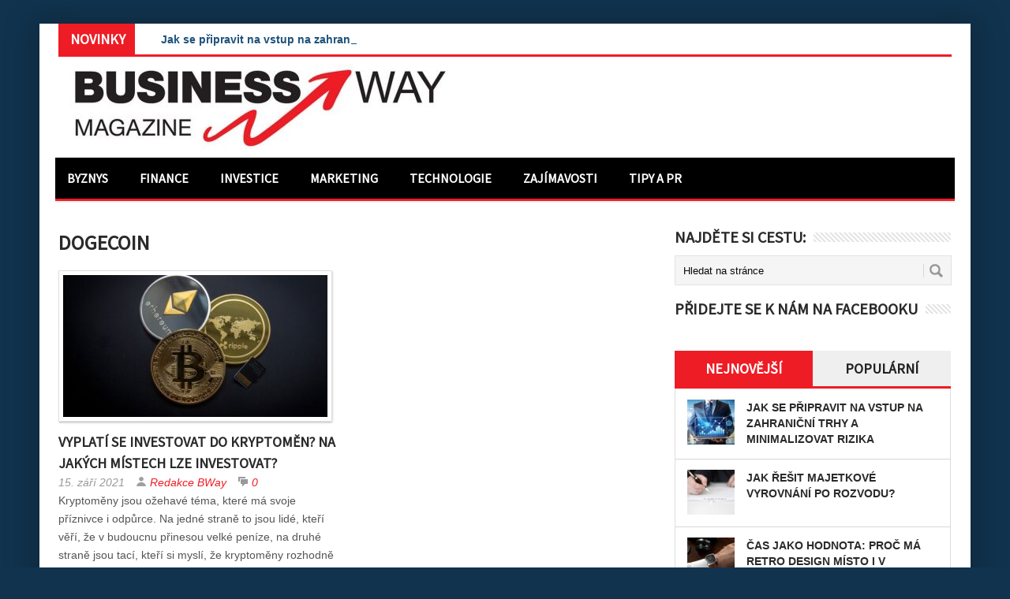

--- FILE ---
content_type: text/html; charset=UTF-8
request_url: https://www.bway.cz/tag/dogecoin/
body_size: 13037
content:
<!DOCTYPE html>
<html class="no-js" lang="cs">
<head>
<meta charset="UTF-8">
<!-- Always force latest IE rendering engine (even in intranet) & Chrome Frame -->
<!--[if IE ]>
<meta http-equiv="X-UA-Compatible" content="IE=edge,chrome=1">
<![endif]-->
<link rel="profile" href="https://gmpg.org/xfn/11" />
<!--iOS/android/handheld specific -->
<link rel="apple-touch-icon" href="https://www.bway.cz/wp-content/themes/perfecto/apple-touch-icon.png" />
<meta name="viewport" content="width=device-width, initial-scale=1, maximum-scale=1">
<meta name="apple-mobile-web-app-capable" content="yes">
<meta name="apple-mobile-web-app-status-bar-style" content="black">
<link rel="pingback" href="https://www.bway.cz/xmlrpc.php" /> 
<meta name='robots' content='index, follow, max-image-preview:large, max-snippet:-1, max-video-preview:-1' />
<!-- This site is optimized with the Yoast SEO plugin v26.7 - https://yoast.com/wordpress/plugins/seo/ -->
<title>Dogecoin Archivy | Business Way Magazine</title>
<link rel="canonical" href="https://www.bway.cz/tag/dogecoin/" />
<meta property="og:locale" content="cs_CZ" />
<meta property="og:type" content="article" />
<meta property="og:title" content="Dogecoin Archivy | Business Way Magazine" />
<meta property="og:url" content="https://www.bway.cz/tag/dogecoin/" />
<meta property="og:site_name" content="Business Way Magazine" />
<meta name="twitter:card" content="summary_large_image" />
<script type="application/ld+json" class="yoast-schema-graph">{"@context":"https://schema.org","@graph":[{"@type":"CollectionPage","@id":"https://www.bway.cz/tag/dogecoin/","url":"https://www.bway.cz/tag/dogecoin/","name":"Dogecoin Archivy | Business Way Magazine","isPartOf":{"@id":"https://www.bway.cz/#website"},"primaryImageOfPage":{"@id":"https://www.bway.cz/tag/dogecoin/#primaryimage"},"image":{"@id":"https://www.bway.cz/tag/dogecoin/#primaryimage"},"thumbnailUrl":"https://www.bway.cz/wp-content/uploads/2021/07/kryptomeny.jpg","breadcrumb":{"@id":"https://www.bway.cz/tag/dogecoin/#breadcrumb"},"inLanguage":"cs"},{"@type":"ImageObject","inLanguage":"cs","@id":"https://www.bway.cz/tag/dogecoin/#primaryimage","url":"https://www.bway.cz/wp-content/uploads/2021/07/kryptomeny.jpg","contentUrl":"https://www.bway.cz/wp-content/uploads/2021/07/kryptomeny.jpg","width":800,"height":493},{"@type":"BreadcrumbList","@id":"https://www.bway.cz/tag/dogecoin/#breadcrumb","itemListElement":[{"@type":"ListItem","position":1,"name":"Domů","item":"https://www.bway.cz/"},{"@type":"ListItem","position":2,"name":"Dogecoin"}]},{"@type":"WebSite","@id":"https://www.bway.cz/#website","url":"https://www.bway.cz/","name":"Business Way Magazine","description":"Chytrý průvodce světem podnikání a financí.","potentialAction":[{"@type":"SearchAction","target":{"@type":"EntryPoint","urlTemplate":"https://www.bway.cz/?s={search_term_string}"},"query-input":{"@type":"PropertyValueSpecification","valueRequired":true,"valueName":"search_term_string"}}],"inLanguage":"cs"}]}</script>
<!-- / Yoast SEO plugin. -->
<link rel='dns-prefetch' href='//static.addtoany.com' />
<link rel='dns-prefetch' href='//challenges.cloudflare.com' />
<link rel='dns-prefetch' href='//ajax.googleapis.com' />
<link rel="alternate" type="application/rss+xml" title="Business Way Magazine &raquo; RSS zdroj" href="https://www.bway.cz/feed/" />
<link rel="alternate" type="application/rss+xml" title="Business Way Magazine &raquo; RSS komentářů" href="https://www.bway.cz/comments/feed/" />
<link rel="alternate" type="application/rss+xml" title="Business Way Magazine &raquo; RSS pro štítek Dogecoin" href="https://www.bway.cz/tag/dogecoin/feed/" />
<style id='wp-img-auto-sizes-contain-inline-css' type='text/css'>
img:is([sizes=auto i],[sizes^="auto," i]){contain-intrinsic-size:3000px 1500px}
/*# sourceURL=wp-img-auto-sizes-contain-inline-css */
</style>
<style id='wp-emoji-styles-inline-css' type='text/css'>
img.wp-smiley, img.emoji {
display: inline !important;
border: none !important;
box-shadow: none !important;
height: 1em !important;
width: 1em !important;
margin: 0 0.07em !important;
vertical-align: -0.1em !important;
background: none !important;
padding: 0 !important;
}
/*# sourceURL=wp-emoji-styles-inline-css */
</style>
<style id='wp-block-library-inline-css' type='text/css'>
:root{--wp-block-synced-color:#7a00df;--wp-block-synced-color--rgb:122,0,223;--wp-bound-block-color:var(--wp-block-synced-color);--wp-editor-canvas-background:#ddd;--wp-admin-theme-color:#007cba;--wp-admin-theme-color--rgb:0,124,186;--wp-admin-theme-color-darker-10:#006ba1;--wp-admin-theme-color-darker-10--rgb:0,107,160.5;--wp-admin-theme-color-darker-20:#005a87;--wp-admin-theme-color-darker-20--rgb:0,90,135;--wp-admin-border-width-focus:2px}@media (min-resolution:192dpi){:root{--wp-admin-border-width-focus:1.5px}}.wp-element-button{cursor:pointer}:root .has-very-light-gray-background-color{background-color:#eee}:root .has-very-dark-gray-background-color{background-color:#313131}:root .has-very-light-gray-color{color:#eee}:root .has-very-dark-gray-color{color:#313131}:root .has-vivid-green-cyan-to-vivid-cyan-blue-gradient-background{background:linear-gradient(135deg,#00d084,#0693e3)}:root .has-purple-crush-gradient-background{background:linear-gradient(135deg,#34e2e4,#4721fb 50%,#ab1dfe)}:root .has-hazy-dawn-gradient-background{background:linear-gradient(135deg,#faaca8,#dad0ec)}:root .has-subdued-olive-gradient-background{background:linear-gradient(135deg,#fafae1,#67a671)}:root .has-atomic-cream-gradient-background{background:linear-gradient(135deg,#fdd79a,#004a59)}:root .has-nightshade-gradient-background{background:linear-gradient(135deg,#330968,#31cdcf)}:root .has-midnight-gradient-background{background:linear-gradient(135deg,#020381,#2874fc)}:root{--wp--preset--font-size--normal:16px;--wp--preset--font-size--huge:42px}.has-regular-font-size{font-size:1em}.has-larger-font-size{font-size:2.625em}.has-normal-font-size{font-size:var(--wp--preset--font-size--normal)}.has-huge-font-size{font-size:var(--wp--preset--font-size--huge)}.has-text-align-center{text-align:center}.has-text-align-left{text-align:left}.has-text-align-right{text-align:right}.has-fit-text{white-space:nowrap!important}#end-resizable-editor-section{display:none}.aligncenter{clear:both}.items-justified-left{justify-content:flex-start}.items-justified-center{justify-content:center}.items-justified-right{justify-content:flex-end}.items-justified-space-between{justify-content:space-between}.screen-reader-text{border:0;clip-path:inset(50%);height:1px;margin:-1px;overflow:hidden;padding:0;position:absolute;width:1px;word-wrap:normal!important}.screen-reader-text:focus{background-color:#ddd;clip-path:none;color:#444;display:block;font-size:1em;height:auto;left:5px;line-height:normal;padding:15px 23px 14px;text-decoration:none;top:5px;width:auto;z-index:100000}html :where(.has-border-color){border-style:solid}html :where([style*=border-top-color]){border-top-style:solid}html :where([style*=border-right-color]){border-right-style:solid}html :where([style*=border-bottom-color]){border-bottom-style:solid}html :where([style*=border-left-color]){border-left-style:solid}html :where([style*=border-width]){border-style:solid}html :where([style*=border-top-width]){border-top-style:solid}html :where([style*=border-right-width]){border-right-style:solid}html :where([style*=border-bottom-width]){border-bottom-style:solid}html :where([style*=border-left-width]){border-left-style:solid}html :where(img[class*=wp-image-]){height:auto;max-width:100%}:where(figure){margin:0 0 1em}html :where(.is-position-sticky){--wp-admin--admin-bar--position-offset:var(--wp-admin--admin-bar--height,0px)}@media screen and (max-width:600px){html :where(.is-position-sticky){--wp-admin--admin-bar--position-offset:0px}}
/*# sourceURL=wp-block-library-inline-css */
</style><style id='global-styles-inline-css' type='text/css'>
:root{--wp--preset--aspect-ratio--square: 1;--wp--preset--aspect-ratio--4-3: 4/3;--wp--preset--aspect-ratio--3-4: 3/4;--wp--preset--aspect-ratio--3-2: 3/2;--wp--preset--aspect-ratio--2-3: 2/3;--wp--preset--aspect-ratio--16-9: 16/9;--wp--preset--aspect-ratio--9-16: 9/16;--wp--preset--color--black: #000000;--wp--preset--color--cyan-bluish-gray: #abb8c3;--wp--preset--color--white: #ffffff;--wp--preset--color--pale-pink: #f78da7;--wp--preset--color--vivid-red: #cf2e2e;--wp--preset--color--luminous-vivid-orange: #ff6900;--wp--preset--color--luminous-vivid-amber: #fcb900;--wp--preset--color--light-green-cyan: #7bdcb5;--wp--preset--color--vivid-green-cyan: #00d084;--wp--preset--color--pale-cyan-blue: #8ed1fc;--wp--preset--color--vivid-cyan-blue: #0693e3;--wp--preset--color--vivid-purple: #9b51e0;--wp--preset--gradient--vivid-cyan-blue-to-vivid-purple: linear-gradient(135deg,rgb(6,147,227) 0%,rgb(155,81,224) 100%);--wp--preset--gradient--light-green-cyan-to-vivid-green-cyan: linear-gradient(135deg,rgb(122,220,180) 0%,rgb(0,208,130) 100%);--wp--preset--gradient--luminous-vivid-amber-to-luminous-vivid-orange: linear-gradient(135deg,rgb(252,185,0) 0%,rgb(255,105,0) 100%);--wp--preset--gradient--luminous-vivid-orange-to-vivid-red: linear-gradient(135deg,rgb(255,105,0) 0%,rgb(207,46,46) 100%);--wp--preset--gradient--very-light-gray-to-cyan-bluish-gray: linear-gradient(135deg,rgb(238,238,238) 0%,rgb(169,184,195) 100%);--wp--preset--gradient--cool-to-warm-spectrum: linear-gradient(135deg,rgb(74,234,220) 0%,rgb(151,120,209) 20%,rgb(207,42,186) 40%,rgb(238,44,130) 60%,rgb(251,105,98) 80%,rgb(254,248,76) 100%);--wp--preset--gradient--blush-light-purple: linear-gradient(135deg,rgb(255,206,236) 0%,rgb(152,150,240) 100%);--wp--preset--gradient--blush-bordeaux: linear-gradient(135deg,rgb(254,205,165) 0%,rgb(254,45,45) 50%,rgb(107,0,62) 100%);--wp--preset--gradient--luminous-dusk: linear-gradient(135deg,rgb(255,203,112) 0%,rgb(199,81,192) 50%,rgb(65,88,208) 100%);--wp--preset--gradient--pale-ocean: linear-gradient(135deg,rgb(255,245,203) 0%,rgb(182,227,212) 50%,rgb(51,167,181) 100%);--wp--preset--gradient--electric-grass: linear-gradient(135deg,rgb(202,248,128) 0%,rgb(113,206,126) 100%);--wp--preset--gradient--midnight: linear-gradient(135deg,rgb(2,3,129) 0%,rgb(40,116,252) 100%);--wp--preset--font-size--small: 13px;--wp--preset--font-size--medium: 20px;--wp--preset--font-size--large: 36px;--wp--preset--font-size--x-large: 42px;--wp--preset--spacing--20: 0.44rem;--wp--preset--spacing--30: 0.67rem;--wp--preset--spacing--40: 1rem;--wp--preset--spacing--50: 1.5rem;--wp--preset--spacing--60: 2.25rem;--wp--preset--spacing--70: 3.38rem;--wp--preset--spacing--80: 5.06rem;--wp--preset--shadow--natural: 6px 6px 9px rgba(0, 0, 0, 0.2);--wp--preset--shadow--deep: 12px 12px 50px rgba(0, 0, 0, 0.4);--wp--preset--shadow--sharp: 6px 6px 0px rgba(0, 0, 0, 0.2);--wp--preset--shadow--outlined: 6px 6px 0px -3px rgb(255, 255, 255), 6px 6px rgb(0, 0, 0);--wp--preset--shadow--crisp: 6px 6px 0px rgb(0, 0, 0);}:where(.is-layout-flex){gap: 0.5em;}:where(.is-layout-grid){gap: 0.5em;}body .is-layout-flex{display: flex;}.is-layout-flex{flex-wrap: wrap;align-items: center;}.is-layout-flex > :is(*, div){margin: 0;}body .is-layout-grid{display: grid;}.is-layout-grid > :is(*, div){margin: 0;}:where(.wp-block-columns.is-layout-flex){gap: 2em;}:where(.wp-block-columns.is-layout-grid){gap: 2em;}:where(.wp-block-post-template.is-layout-flex){gap: 1.25em;}:where(.wp-block-post-template.is-layout-grid){gap: 1.25em;}.has-black-color{color: var(--wp--preset--color--black) !important;}.has-cyan-bluish-gray-color{color: var(--wp--preset--color--cyan-bluish-gray) !important;}.has-white-color{color: var(--wp--preset--color--white) !important;}.has-pale-pink-color{color: var(--wp--preset--color--pale-pink) !important;}.has-vivid-red-color{color: var(--wp--preset--color--vivid-red) !important;}.has-luminous-vivid-orange-color{color: var(--wp--preset--color--luminous-vivid-orange) !important;}.has-luminous-vivid-amber-color{color: var(--wp--preset--color--luminous-vivid-amber) !important;}.has-light-green-cyan-color{color: var(--wp--preset--color--light-green-cyan) !important;}.has-vivid-green-cyan-color{color: var(--wp--preset--color--vivid-green-cyan) !important;}.has-pale-cyan-blue-color{color: var(--wp--preset--color--pale-cyan-blue) !important;}.has-vivid-cyan-blue-color{color: var(--wp--preset--color--vivid-cyan-blue) !important;}.has-vivid-purple-color{color: var(--wp--preset--color--vivid-purple) !important;}.has-black-background-color{background-color: var(--wp--preset--color--black) !important;}.has-cyan-bluish-gray-background-color{background-color: var(--wp--preset--color--cyan-bluish-gray) !important;}.has-white-background-color{background-color: var(--wp--preset--color--white) !important;}.has-pale-pink-background-color{background-color: var(--wp--preset--color--pale-pink) !important;}.has-vivid-red-background-color{background-color: var(--wp--preset--color--vivid-red) !important;}.has-luminous-vivid-orange-background-color{background-color: var(--wp--preset--color--luminous-vivid-orange) !important;}.has-luminous-vivid-amber-background-color{background-color: var(--wp--preset--color--luminous-vivid-amber) !important;}.has-light-green-cyan-background-color{background-color: var(--wp--preset--color--light-green-cyan) !important;}.has-vivid-green-cyan-background-color{background-color: var(--wp--preset--color--vivid-green-cyan) !important;}.has-pale-cyan-blue-background-color{background-color: var(--wp--preset--color--pale-cyan-blue) !important;}.has-vivid-cyan-blue-background-color{background-color: var(--wp--preset--color--vivid-cyan-blue) !important;}.has-vivid-purple-background-color{background-color: var(--wp--preset--color--vivid-purple) !important;}.has-black-border-color{border-color: var(--wp--preset--color--black) !important;}.has-cyan-bluish-gray-border-color{border-color: var(--wp--preset--color--cyan-bluish-gray) !important;}.has-white-border-color{border-color: var(--wp--preset--color--white) !important;}.has-pale-pink-border-color{border-color: var(--wp--preset--color--pale-pink) !important;}.has-vivid-red-border-color{border-color: var(--wp--preset--color--vivid-red) !important;}.has-luminous-vivid-orange-border-color{border-color: var(--wp--preset--color--luminous-vivid-orange) !important;}.has-luminous-vivid-amber-border-color{border-color: var(--wp--preset--color--luminous-vivid-amber) !important;}.has-light-green-cyan-border-color{border-color: var(--wp--preset--color--light-green-cyan) !important;}.has-vivid-green-cyan-border-color{border-color: var(--wp--preset--color--vivid-green-cyan) !important;}.has-pale-cyan-blue-border-color{border-color: var(--wp--preset--color--pale-cyan-blue) !important;}.has-vivid-cyan-blue-border-color{border-color: var(--wp--preset--color--vivid-cyan-blue) !important;}.has-vivid-purple-border-color{border-color: var(--wp--preset--color--vivid-purple) !important;}.has-vivid-cyan-blue-to-vivid-purple-gradient-background{background: var(--wp--preset--gradient--vivid-cyan-blue-to-vivid-purple) !important;}.has-light-green-cyan-to-vivid-green-cyan-gradient-background{background: var(--wp--preset--gradient--light-green-cyan-to-vivid-green-cyan) !important;}.has-luminous-vivid-amber-to-luminous-vivid-orange-gradient-background{background: var(--wp--preset--gradient--luminous-vivid-amber-to-luminous-vivid-orange) !important;}.has-luminous-vivid-orange-to-vivid-red-gradient-background{background: var(--wp--preset--gradient--luminous-vivid-orange-to-vivid-red) !important;}.has-very-light-gray-to-cyan-bluish-gray-gradient-background{background: var(--wp--preset--gradient--very-light-gray-to-cyan-bluish-gray) !important;}.has-cool-to-warm-spectrum-gradient-background{background: var(--wp--preset--gradient--cool-to-warm-spectrum) !important;}.has-blush-light-purple-gradient-background{background: var(--wp--preset--gradient--blush-light-purple) !important;}.has-blush-bordeaux-gradient-background{background: var(--wp--preset--gradient--blush-bordeaux) !important;}.has-luminous-dusk-gradient-background{background: var(--wp--preset--gradient--luminous-dusk) !important;}.has-pale-ocean-gradient-background{background: var(--wp--preset--gradient--pale-ocean) !important;}.has-electric-grass-gradient-background{background: var(--wp--preset--gradient--electric-grass) !important;}.has-midnight-gradient-background{background: var(--wp--preset--gradient--midnight) !important;}.has-small-font-size{font-size: var(--wp--preset--font-size--small) !important;}.has-medium-font-size{font-size: var(--wp--preset--font-size--medium) !important;}.has-large-font-size{font-size: var(--wp--preset--font-size--large) !important;}.has-x-large-font-size{font-size: var(--wp--preset--font-size--x-large) !important;}
/*# sourceURL=global-styles-inline-css */
</style>
<style id='classic-theme-styles-inline-css' type='text/css'>
/*! This file is auto-generated */
.wp-block-button__link{color:#fff;background-color:#32373c;border-radius:9999px;box-shadow:none;text-decoration:none;padding:calc(.667em + 2px) calc(1.333em + 2px);font-size:1.125em}.wp-block-file__button{background:#32373c;color:#fff;text-decoration:none}
/*# sourceURL=/wp-includes/css/classic-themes.min.css */
</style>
<!-- <link rel='stylesheet' id='contact-form-7-css' href='https://www.bway.cz/wp-content/plugins/contact-form-7/includes/css/styles.css?ver=6.1.4' type='text/css' media='all' /> -->
<!-- <link rel='stylesheet' id='addtoany-css' href='https://www.bway.cz/wp-content/plugins/add-to-any/addtoany.min.css?ver=1.16' type='text/css' media='all' /> -->
<!-- <link rel='stylesheet' id='stylesheet-css' href='https://www.bway.cz/wp-content/themes/perfecto/style.css?ver=f03703aaa3af69cbf17b39dffc1a37ff' type='text/css' media='all' /> -->
<link rel="stylesheet" type="text/css" href="//www.bway.cz/wp-content/cache/wpfc-minified/8upktroi/646mf.css" media="all"/>
<style id='stylesheet-inline-css' type='text/css'>
body {background-color:#11334E; }
body {background-image: url();}
ul.tabs, #carousel .slides .flex-active-slide, input#author:focus, input#email:focus, input#url:focus, #commentform textarea:focus { border-color:#EE1C25;}
flex-caption .menu .current-menu-item > a:after { background: #EE1C25;}
a:hover, .title a:hover, .menu .current-menu-item > a, .menu .current-menu-item, .current-menu-ancestor > a.sf-with-ul, .current-menu-ancestor, footer .textwidget a, .single_post a, #commentform a, .copyrights a:hover, a, footer .widget li a:hover, .menu > li:hover > a, .single_post .post-info a, .post-info a, .readMore a, .reply a, .fn a, .carousel a:hover, .single_post .related-posts a:hover, .sidebar.c-4-12 .textwidget a, footer .textwidget a, .sidebar.c-4-12 a:hover { color:#EE1C25; }	
.menu .current-menu-item > a, .ticker-title, .latest, .nav-previous a, .nav-next a, .header-button, .sub-menu, #commentform input#submit, .tagcloud a, #tabber ul.tabs li a.selected, .featured-cat, .czs-subscribe input[type='submit'], .pagination a { background-color:#EE1C25; color: #fff; }
#navigation, .ticker, .article-home, .article, .carousel, #tabber.home-tabber, .frontTitle, #tabber ul.tabs {border-bottom: 3px solid #EE1C25; }
body {background-color:#11334E; }
body {background-image: url();}
ul.tabs, #carousel .slides .flex-active-slide, input#author:focus, input#email:focus, input#url:focus, #commentform textarea:focus { border-color:#EE1C25;}
flex-caption .menu .current-menu-item > a:after { background: #EE1C25;}
a:hover, .title a:hover, .menu .current-menu-item > a, .menu .current-menu-item, .current-menu-ancestor > a.sf-with-ul, .current-menu-ancestor, footer .textwidget a, .single_post a, #commentform a, .copyrights a:hover, a, footer .widget li a:hover, .menu > li:hover > a, .single_post .post-info a, .post-info a, .readMore a, .reply a, .fn a, .carousel a:hover, .single_post .related-posts a:hover, .sidebar.c-4-12 .textwidget a, footer .textwidget a, .sidebar.c-4-12 a:hover { color:#EE1C25; }	
.menu .current-menu-item > a, .ticker-title, .latest, .nav-previous a, .nav-next a, .header-button, .sub-menu, #commentform input#submit, .tagcloud a, #tabber ul.tabs li a.selected, .featured-cat, .czs-subscribe input[type='submit'], .pagination a { background-color:#EE1C25; color: #fff; }
#navigation, .ticker, .article-home, .article, .carousel, #tabber.home-tabber, .frontTitle, #tabber ul.tabs {border-bottom: 3px solid #EE1C25; }
/*# sourceURL=stylesheet-inline-css */
</style>
<!-- <link rel='stylesheet' id='stylesheetflex-css' href='https://www.bway.cz/wp-content/themes/perfecto/css/flexslider.css?ver=f03703aaa3af69cbf17b39dffc1a37ff' type='text/css' media='all' /> -->
<link rel="stylesheet" type="text/css" href="//www.bway.cz/wp-content/cache/wpfc-minified/7x9ct80d/646mf.css" media="all"/>
<style id='stylesheetflex-inline-css' type='text/css'>
.flex-caption  { background: #EE1C25 !important; color: #fff;}	
/*# sourceURL=stylesheetflex-inline-css */
</style>
<!-- <link rel='stylesheet' id='responsive-css' href='https://www.bway.cz/wp-content/themes/perfecto/css/responsive.css?ver=f03703aaa3af69cbf17b39dffc1a37ff' type='text/css' media='all' /> -->
<!-- <link rel='stylesheet' id='__EPYT__style-css' href='https://www.bway.cz/wp-content/plugins/youtube-embed-plus/styles/ytprefs.min.css?ver=14.2.4' type='text/css' media='all' /> -->
<link rel="stylesheet" type="text/css" href="//www.bway.cz/wp-content/cache/wpfc-minified/quzaxm5c/646mf.css" media="all"/>
<style id='__EPYT__style-inline-css' type='text/css'>
.epyt-gallery-thumb {
width: 33.333%;
}
/*# sourceURL=__EPYT__style-inline-css */
</style>
<script type="text/javascript" id="addtoany-core-js-before">
/* <![CDATA[ */
window.a2a_config=window.a2a_config||{};a2a_config.callbacks=[];a2a_config.overlays=[];a2a_config.templates={};a2a_localize = {
Share: "Share",
Save: "Save",
Subscribe: "Subscribe",
Email: "Email",
Bookmark: "Bookmark",
ShowAll: "Show all",
ShowLess: "Show less",
FindServices: "Find service(s)",
FindAnyServiceToAddTo: "Instantly find any service to add to",
PoweredBy: "Powered by",
ShareViaEmail: "Share via email",
SubscribeViaEmail: "Subscribe via email",
BookmarkInYourBrowser: "Bookmark in your browser",
BookmarkInstructions: "Press Ctrl+D or \u2318+D to bookmark this page",
AddToYourFavorites: "Add to your favorites",
SendFromWebOrProgram: "Send from any email address or email program",
EmailProgram: "Email program",
More: "More&#8230;",
ThanksForSharing: "Thanks for sharing!",
ThanksForFollowing: "Thanks for following!"
};
//# sourceURL=addtoany-core-js-before
/* ]]> */
</script>
<script type="text/javascript" defer src="https://static.addtoany.com/menu/page.js" id="addtoany-core-js"></script>
<script type="text/javascript" src="https://www.bway.cz/wp-includes/js/jquery/jquery.min.js?ver=3.7.1" id="jquery-core-js"></script>
<script type="text/javascript" src="https://www.bway.cz/wp-includes/js/jquery/jquery-migrate.min.js?ver=3.4.1" id="jquery-migrate-js"></script>
<script type="text/javascript" defer src="https://www.bway.cz/wp-content/plugins/add-to-any/addtoany.min.js?ver=1.1" id="addtoany-jquery-js"></script>
<script type="text/javascript" src="https://ajax.googleapis.com/ajax/libs/jqueryui/1.9.2/jquery-ui.min.js?ver=1.8.16" id="jquery-ui-js"></script>
<script type="text/javascript" src="https://www.bway.cz/wp-content/themes/perfecto/js/modernizr.min.js?ver=f03703aaa3af69cbf17b39dffc1a37ff" id="modernizr-js"></script>
<script type="text/javascript" src="https://www.bway.cz/wp-content/themes/perfecto/js/customscript.js?ver=f03703aaa3af69cbf17b39dffc1a37ff" id="customscript-js"></script>
<script type="text/javascript" id="__ytprefs__-js-extra">
/* <![CDATA[ */
var _EPYT_ = {"ajaxurl":"https://www.bway.cz/wp-admin/admin-ajax.php","security":"e66edf5e1c","gallery_scrolloffset":"20","eppathtoscripts":"https://www.bway.cz/wp-content/plugins/youtube-embed-plus/scripts/","eppath":"https://www.bway.cz/wp-content/plugins/youtube-embed-plus/","epresponsiveselector":"[\"iframe.__youtube_prefs__\",\"iframe[src*='youtube.com']\",\"iframe[src*='youtube-nocookie.com']\",\"iframe[data-ep-src*='youtube.com']\",\"iframe[data-ep-src*='youtube-nocookie.com']\",\"iframe[data-ep-gallerysrc*='youtube.com']\"]","epdovol":"1","version":"14.2.4","evselector":"iframe.__youtube_prefs__[src], iframe[src*=\"youtube.com/embed/\"], iframe[src*=\"youtube-nocookie.com/embed/\"]","ajax_compat":"","maxres_facade":"eager","ytapi_load":"light","pause_others":"","stopMobileBuffer":"1","facade_mode":"","not_live_on_channel":""};
//# sourceURL=__ytprefs__-js-extra
/* ]]> */
</script>
<script type="text/javascript" src="https://www.bway.cz/wp-content/plugins/youtube-embed-plus/scripts/ytprefs.min.js?ver=14.2.4" id="__ytprefs__-js"></script>
<link rel="https://api.w.org/" href="https://www.bway.cz/wp-json/" /><link rel="alternate" title="JSON" type="application/json" href="https://www.bway.cz/wp-json/wp/v2/tags/891" /><link rel="EditURI" type="application/rsd+xml" title="RSD" href="https://www.bway.cz/xmlrpc.php?rsd" />
<!-- GA Google Analytics @ https://m0n.co/ga -->
<script async src="https://www.googletagmanager.com/gtag/js?id=G-M7VFDYPT31"></script>
<script>
window.dataLayer = window.dataLayer || [];
function gtag(){dataLayer.push(arguments);}
gtag('js', new Date());
gtag('config', 'G-M7VFDYPT31');
</script>
<link rel="apple-touch-icon" sizes="180x180" href="/wp-content/uploads/fbrfg/apple-touch-icon.png?v=lkgdeKpQ2j">
<link rel="icon" type="image/png" href="/wp-content/uploads/fbrfg/favicon-32x32.png?v=lkgdeKpQ2j" sizes="32x32">
<link rel="icon" type="image/png" href="/wp-content/uploads/fbrfg/favicon-16x16.png?v=lkgdeKpQ2j" sizes="16x16">
<link rel="manifest" href="/wp-content/uploads/fbrfg/manifest.json?v=lkgdeKpQ2j">
<link rel="mask-icon" href="/wp-content/uploads/fbrfg/safari-pinned-tab.svg?v=lkgdeKpQ2j" color="#e2001a">
<link rel="shortcut icon" href="/wp-content/uploads/fbrfg/favicon.ico?v=lkgdeKpQ2j">
<meta name="msapplication-config" content="/wp-content/uploads/fbrfg/browserconfig.xml?v=lkgdeKpQ2j">
<meta name="theme-color" content="#ffffff">
<script type="text/javascript">
$(function () {
$('#events').ticker();
});
</script>
<!--start fonts-->
<link href="https://fonts.googleapis.com/css?family=Source Sans Pro&subset=latin-ext" rel="stylesheet" type="text/css">
<style type="text/css">
.title, h1,h2,h3,h4,h5,h6, .total-comments, .secondary-navigation a, .slidertitle, .entry-title-flex, #tabber ul.tabs, .slidertitle, .ticker-title { font-family: 'Source Sans Pro', sans-serif;}
</style>
<!--end fonts-->
<!-- <link rel="stylesheet" href="https://www.bway.cz/wp-content/themes/perfecto/css/flexslider.css" type="text/css"> -->
<link rel="stylesheet" type="text/css" href="//www.bway.cz/wp-content/cache/wpfc-minified/7x9ct80d/646mf.css" media="all"/>
<script src="https://www.bway.cz/wp-content/themes/perfecto/js/news_ticker.min.js"></script>
<script src="https://www.bway.cz/wp-content/themes/perfecto/js/jquery.flexslider.js"></script>
<script type="text/javascript" charset="utf-8">
$(window).load(function() {
$('.flexslider').flexslider();
});
</script>
</head>
<body data-rsssl=1 id ="blog" class="archive tag tag-dogecoin tag-891 wp-theme-perfecto main">
<div class="main-container">
<ul id="events" class="js-hidden">
<li class="news-item"><a href="https://www.bway.cz/jak-se-pripravit-na-vstup-na-zahranicni-trhy-a-minimalizovat-rizika/" title="Jak se připravit na vstup na zahraniční trhy a minimalizovat rizika">Jak se připravit na vstup na zahraniční trhy a minimalizovat rizika</a></li>
<li class="news-item"><a href="https://www.bway.cz/jak-resit-majetkove-vyrovnani-po-rozvodu/" title="Jak řešit majetkové vyrovnání po rozvodu?">Jak řešit majetkové vyrovnání po rozvodu?</a></li>
<li class="news-item"><a href="https://www.bway.cz/cas-jako-hodnota-proc-ma-retro-design-misto-i-v-modernim-byznysu/" title="Čas jako hodnota: proč má retro design místo i v moderním byznysu">Čas jako hodnota: proč má retro design místo i v moderním byznysu</a></li>
<li class="news-item"><a href="https://www.bway.cz/novy-limit-stravneho-v-roce-2026-jake-danove-vyhody-cekaji-zamestnavatele-a-zamestnance/" title="Nový limit stravného v roce 2026: Jaké daňové výhody čekají zaměstnavatele a zaměstnance?">Nový limit stravného v roce 2026: Jaké daňové výhody čekají zaměstnavatele a zaměstnance?</a></li>
<li class="news-item"><a href="https://www.bway.cz/pronajem-pro-podnikani-bez-rizika-co-dnes-obnasi-komercni-najmy/" title="Pronájem pro podnikání bez rizika: Co dnes obnáší komerční nájmy?">Pronájem pro podnikání bez rizika: Co dnes obnáší komerční nájmy?</a></li>
<li class="news-item"><a href="https://www.bway.cz/hledate-novy-byt-na-praze-3-ceny-rostou-ale-stale-je-mozne-najit-ideal/" title="Hledáte nový byt na Praze 3? Ceny rostou, ale stále je možné najít ideál">Hledáte nový byt na Praze 3? Ceny rostou, ale stále je možné najít ideál</a></li>
</ul>
<header class="main-header">
<div id="header">
<h2 id="logo" class="image-logo"><a href="https://www.bway.cz"><img src="https://www.bway.cz/wp-content/uploads/2020/02/logo_500.jpg" alt="Business Way Magazine"></a></h2>
</div>
<div class="secondary-navigation">
<nav id="navigation" >
<ul id="menu-horni-menu" class="menu"><li id="menu-item-828" class="menu-item menu-item-type-taxonomy menu-item-object-category menu-item-828"><a href="https://www.bway.cz/byznys/">Byznys</a></li>
<li id="menu-item-829" class="menu-item menu-item-type-taxonomy menu-item-object-category menu-item-829"><a href="https://www.bway.cz/finance/">Finance</a></li>
<li id="menu-item-830" class="menu-item menu-item-type-taxonomy menu-item-object-category menu-item-830"><a href="https://www.bway.cz/investice/">Investice</a></li>
<li id="menu-item-831" class="menu-item menu-item-type-taxonomy menu-item-object-category menu-item-831"><a href="https://www.bway.cz/marketing/">Marketing</a></li>
<li id="menu-item-832" class="menu-item menu-item-type-taxonomy menu-item-object-category menu-item-832"><a href="https://www.bway.cz/technologie/">Technologie</a></li>
<li id="menu-item-835" class="menu-item menu-item-type-taxonomy menu-item-object-category menu-item-835"><a href="https://www.bway.cz/zajimavosti/">Zajímavosti</a></li>
<li id="menu-item-833" class="menu-item menu-item-type-taxonomy menu-item-object-category menu-item-833"><a href="https://www.bway.cz/tipy-a-pr/">Tipy a PR</a></li>
</ul>												<a href="#" id="pull">Menu</a>
</nav>
</div> 
</header> 
<div id="page" class="home-page">
<div class="content">
<div class="article">
<h1 class="postsby">
<span>Dogecoin </span>
</h1>	
<article class="pexcerpt0 post excerpt ">
<a href="https://www.bway.cz/vyplati-se-investovat-do-kryptomen-na-jakych-mistech-lze-investovat/" title="Vyplatí se investovat do kryptoměn? Na jakých místech lze investovat?" rel="nofollow" id="featured-thumbnail">
<div class="featured-thumbnail"><img width="335" height="180" src="https://www.bway.cz/wp-content/uploads/2021/07/kryptomeny-335x180.jpg" class="attachment-homepage size-homepage wp-post-image" alt="" title="" decoding="async" fetchpriority="high" /></div>						          					         </a> 
<header>						
<h2 class="title">
<a href="https://www.bway.cz/vyplati-se-investovat-do-kryptomen-na-jakych-mistech-lze-investovat/" title="Vyplatí se investovat do kryptoměn? Na jakých místech lze investovat?" rel="bookmark">Vyplatí se investovat do kryptoměn? Na jakých místech lze investovat?</a>
</h2>
<div class="metafeat"><div class="thetime">15. září 2021</div> <div class="autor-icon"></div><div class="meta-desc"><a rel="nofollow" href="https://www.bway.cz/author/goman/" title="Příspěvky od Redakce BWay" rel="author">Redakce BWay</a></div> <div class="comments-icon"></div><div class="meta-desc"><a href="https://www.bway.cz/vyplati-se-investovat-do-kryptomen-na-jakych-mistech-lze-investovat/#respond">0</a></div> </div>
<p>
Kryptoměny jsou ožehavé téma, které má svoje příznivce i odpůrce. Na jedné straně to jsou lidé, kteří věří, že v budoucnu přinesou velké peníze, na druhé straně jsou tací, kteří si myslí, že kryptoměny rozhodně nejsou měnou budoucnosti a všechno		        </p>
</header><!--.header-->
</article>	
<!--Start Pagination-->
<!--End Pagination-->			
</div>
<aside class="sidebar c-4-12">
<div id="sidebars" class="sidebar">
<div class="sidebar_list">
<li id="search-2" class="widget widget-sidebar widget_search"><h3 class="widget-title">Najděte si cestu:</h3><div class="widget-bg"></div><form method="get" id="searchform" class="search-form" action="https://www.bway.cz" _lpchecked="1">
<fieldset>
<input type="text" name="s" id="s" value="Hledat na stránce" onblur="if (this.value == '') {this.value = 'Prohledat stránku';}" onfocus="if (this.value == 'Hledat na stránce') {this.value = '';}" >
<input id="search-image" class="sbutton" type="submit" style="border:0; vertical-align: top;" value="Hledat">
</fieldset>
</form></li><li id="aio_facebook_like_widget-2" class="widget widget-sidebar aio_facebook_like_widget"><h3 class="widget-title">Přidejte se k nám na Facebooku</h3><div class="widget-bg"></div>        <div class="fb-page"
data-href="https://www.facebook.com/Bway.cz"
data-width="350"
data-tabs=""
data-hide-cover="false"
data-show-facepile="true"
data-small-header="false"
>
</div>
</li>		
<li id="tab-2" class="widget widget-sidebar widget_tab">	<div id="tabber">	
<ul class="tabs">
<li class="tab-recent-posts"><a href="#recent-posts">Nejnovější</a></li>
<li><a href="#popular-posts">Populární</a></li>
</ul> <!--end .tabs-->
<div class="clear"></div>
<div class="inside">       
<div id="recent-posts"> 
<ul>
<li>
<div class="left">
<a href='https://www.bway.cz/jak-se-pripravit-na-vstup-na-zahranicni-trhy-a-minimalizovat-rizika/'><img width="60" height="57" src="https://www.bway.cz/wp-content/uploads/2026/01/zahranicni_trhy_uvodni-60x57.jpg" class="attachment-widgetthumb size-widgetthumb wp-post-image" alt="" title="" decoding="async" loading="lazy" /></a>
<div class="clear"></div>
</div>
<div class="info">
<p class="entry-title"><a title="Jak se připravit na vstup na zahraniční trhy a minimalizovat rizika" href="https://www.bway.cz/jak-se-pripravit-na-vstup-na-zahranicni-trhy-a-minimalizovat-rizika/">Jak se připravit na vstup na zahraniční trhy a minimalizovat rizika</a></p>
</div>
<div class="clear"></div>
</li>
<li>
<div class="left">
<a href='https://www.bway.cz/jak-resit-majetkove-vyrovnani-po-rozvodu/'><img width="60" height="57" src="https://www.bway.cz/wp-content/uploads/2026/01/rozvod_majetek_uvodni-60x57.jpg" class="attachment-widgetthumb size-widgetthumb wp-post-image" alt="" title="" decoding="async" loading="lazy" /></a>
<div class="clear"></div>
</div>
<div class="info">
<p class="entry-title"><a title="Jak řešit majetkové vyrovnání po rozvodu?" href="https://www.bway.cz/jak-resit-majetkove-vyrovnani-po-rozvodu/">Jak řešit majetkové vyrovnání po rozvodu?</a></p>
</div>
<div class="clear"></div>
</li>
<li>
<div class="left">
<a href='https://www.bway.cz/cas-jako-hodnota-proc-ma-retro-design-misto-i-v-modernim-byznysu/'><img width="60" height="57" src="https://www.bway.cz/wp-content/uploads/2026/01/Prim_televize_uvodni-60x57.jpg" class="attachment-widgetthumb size-widgetthumb wp-post-image" alt="" title="" decoding="async" loading="lazy" /></a>
<div class="clear"></div>
</div>
<div class="info">
<p class="entry-title"><a title="Čas jako hodnota: proč má retro design místo i v moderním byznysu" href="https://www.bway.cz/cas-jako-hodnota-proc-ma-retro-design-misto-i-v-modernim-byznysu/">Čas jako hodnota: proč má retro design místo i v moderním byznysu</a></p>
</div>
<div class="clear"></div>
</li>
<li>
<div class="left">
<a href='https://www.bway.cz/novy-limit-stravneho-v-roce-2026-jake-danove-vyhody-cekaji-zamestnavatele-a-zamestnance/'><img width="60" height="57" src="https://www.bway.cz/wp-content/uploads/2026/01/firemni_stravovani_uvodni-60x57.jpg" class="attachment-widgetthumb size-widgetthumb wp-post-image" alt="" title="" decoding="async" loading="lazy" /></a>
<div class="clear"></div>
</div>
<div class="info">
<p class="entry-title"><a title="Nový limit stravného v roce 2026: Jaké daňové výhody čekají zaměstnavatele a zaměstnance?" href="https://www.bway.cz/novy-limit-stravneho-v-roce-2026-jake-danove-vyhody-cekaji-zamestnavatele-a-zamestnance/">Nový limit stravného v roce 2026: Jaké daňové výhody čekají zaměstnavatele a zaměstnance?</a></p>
</div>
<div class="clear"></div>
</li>
<li>
<div class="left">
<a href='https://www.bway.cz/pronajem-pro-podnikani-bez-rizika-co-dnes-obnasi-komercni-najmy/'><img width="60" height="57" src="https://www.bway.cz/wp-content/uploads/2026/01/komercni_najem_uvodni-60x57.jpg" class="attachment-widgetthumb size-widgetthumb wp-post-image" alt="" title="" decoding="async" loading="lazy" /></a>
<div class="clear"></div>
</div>
<div class="info">
<p class="entry-title"><a title="Pronájem pro podnikání bez rizika: Co dnes obnáší komerční nájmy?" href="https://www.bway.cz/pronajem-pro-podnikani-bez-rizika-co-dnes-obnasi-komercni-najmy/">Pronájem pro podnikání bez rizika: Co dnes obnáší komerční nájmy?</a></p>
</div>
<div class="clear"></div>
</li>
</ul>	
</div> <!--end #recent-posts-->
<div id="popular-posts">
<ul>
<li>
<div class="left">
<a href='https://www.bway.cz/obleceni-ze-100-kasmiru-je-oblibene-u-narocnych-zakazniku/'><img width="60" height="40" src="https://www.bway.cz/wp-content/uploads/dvojice-v-kasmirovych-svetrech-felipe.jpg" class="attachment-widgetthumb size-widgetthumb wp-post-image" alt="Dvojice v kašmírových svetrech Felipe" title="" decoding="async" loading="lazy" srcset="https://www.bway.cz/wp-content/uploads/dvojice-v-kasmirovych-svetrech-felipe.jpg 640w, https://www.bway.cz/wp-content/uploads/dvojice-v-kasmirovych-svetrech-felipe-300x200.jpg 300w, https://www.bway.cz/wp-content/uploads/dvojice-v-kasmirovych-svetrech-felipe-207x136.jpg 207w, https://www.bway.cz/wp-content/uploads/dvojice-v-kasmirovych-svetrech-felipe-260x170.jpg 260w, https://www.bway.cz/wp-content/uploads/dvojice-v-kasmirovych-svetrech-felipe-140x94.jpg 140w, https://www.bway.cz/wp-content/uploads/dvojice-v-kasmirovych-svetrech-felipe-430x283.jpg 430w" sizes="auto, (max-width: 60px) 100vw, 60px" /></a>
<div class="clear"></div>
</div>
<div class="info">
<p class="entry-title"><a title="Oblečení ze 100% kašmíru je oblíbené u náročných zákazníků" href="https://www.bway.cz/obleceni-ze-100-kasmiru-je-oblibene-u-narocnych-zakazniku/">Oblečení ze 100% kašmíru je oblíbené u náročných zákazníků</a></p>
</div>
<div class="clear"></div>
</li>
<li>
<div class="left">
<a href='https://www.bway.cz/jak-resit-majetkove-vyrovnani-po-rozvodu/'><img width="60" height="57" src="https://www.bway.cz/wp-content/uploads/2026/01/rozvod_majetek_uvodni-60x57.jpg" class="attachment-widgetthumb size-widgetthumb wp-post-image" alt="" title="" decoding="async" loading="lazy" /></a>
<div class="clear"></div>
</div>
<div class="info">
<p class="entry-title"><a title="Jak řešit majetkové vyrovnání po rozvodu?" href="https://www.bway.cz/jak-resit-majetkove-vyrovnani-po-rozvodu/">Jak řešit majetkové vyrovnání po rozvodu?</a></p>
</div>
<div class="clear"></div>
</li>
<li>
<div class="left">
<a href='https://www.bway.cz/coze-garaz-jako-investice/'><img width="60" height="57" src="https://www.bway.cz/wp-content/uploads/2009/02/garages-4714943_1280-60x57.jpg" class="attachment-widgetthumb size-widgetthumb wp-post-image" alt="" title="" decoding="async" loading="lazy" /></a>
<div class="clear"></div>
</div>
<div class="info">
<p class="entry-title"><a title="Cože! Garáž jako investice?" href="https://www.bway.cz/coze-garaz-jako-investice/">Cože! Garáž jako investice?</a></p>
</div>
<div class="clear"></div>
</li>
<li>
<div class="left">
<a href='https://www.bway.cz/inspirace-od-islamskych-bank/'><img width="60" height="57" src="https://www.bway.cz/wp-content/uploads/2009/02/flying-2891745_1280-60x57.jpg" class="attachment-widgetthumb size-widgetthumb wp-post-image" alt="" title="" decoding="async" loading="lazy" /></a>
<div class="clear"></div>
</div>
<div class="info">
<p class="entry-title"><a title="Inspirace od islámských bank" href="https://www.bway.cz/inspirace-od-islamskych-bank/">Inspirace od islámských bank</a></p>
</div>
<div class="clear"></div>
</li>
<li>
<div class="left">
<a href='https://www.bway.cz/sance-pro-mala-letiste/'><img width="60" height="57" src="https://www.bway.cz/wp-content/uploads/2009/02/virgin-2721333_1280-60x57.jpg" class="attachment-widgetthumb size-widgetthumb wp-post-image" alt="" title="" decoding="async" loading="lazy" /></a>
<div class="clear"></div>
</div>
<div class="info">
<p class="entry-title"><a title="Šance pro malá letiště" href="https://www.bway.cz/sance-pro-mala-letiste/">Šance pro malá letiště</a></p>
</div>
<div class="clear"></div>
</li>
</ul>			
</div> <!--end #popular-posts-->
<div class="clear"></div>
</div> <!--end .inside -->
<div class="clear"></div>
</div><!--end #tabber -->
</li>
<li id="text-7" class="widget widget-sidebar widget_text"><h3 class="widget-title">Mohlo by vás zajímat</h3><div class="widget-bg"></div>			<div class="textwidget"><p>eWay-CRM je komplexní <a title="CRM v Outlooku" href="https://www.eway-crm.com/cs/crm-v-outlooku/" target="_blank" rel="noopener">CRM v Outlooku</a>, které vám pomůže zvýšit efektivitu a produktivitu vašeho podnikání. Vyzkoušejte zdarma!</p>
<p>Automatizujte a optimalizujte procesy, šetřete čas i peníze s <a href="https://moneyerp.com/" title="MoneyERP" target="_blank" rel="noopener">MoneyERP</a>. Ideální ERP systém pro růst vašeho podnikání. </p>
</div>
</li><li id="rpwe_widget-2" class="widget widget-sidebar rpwe_widget recent-posts-extended"><style>.rpwe-block ul{
list-style: none !important;
margin-left: 0 !important;
padding-left: 0 !important;
}
.rpwe-block li{
border-bottom: 1px solid #eee;
margin-bottom: 10px;
padding-bottom: 10px;
list-style-type: none;
}
.rpwe-block a{
display: inline !important;
text-decoration: none;
}
.rpwe-block h3{
background: none !important;
clear: none;
margin-bottom: 0 !important;
margin-top: 0 !important;
font-weight: bold | 400;
font-size: 14px !important;
line-height: 1.5em;
}
.rpwe-thumb{
border: 1px solid #eee !important;
box-shadow: none !important;
margin: 2px 10px 2px 0;
padding: 3px !important;
}
.rpwe-summary{
font-size: 12px;
}
.rpwe-time{
color: #bbb;
font-size: 11px;
}
.rpwe-comment{
color: #bbb;
font-size: 11px;
padding-left: 5px;
}
.rpwe-alignleft{
display: inline;
float: left;
}
.rpwe-alignright{
display: inline;
float: right;
}
.rpwe-aligncenter{
display: block;
margin-left: auto;
margin-right: auto;
}
.rpwe-clearfix:before,
.rpwe-clearfix:after{
content: &quot;&quot;;
display: table !important;
}
.rpwe-clearfix:after{
clear: both;
}
.rpwe-clearfix{
zoom: 1;
}
</style><h3 class="widget-title">Čtenáři právě prohlížejí</h3><div class="widget-bg"></div><div  class="rpwe-block"><ul class="rpwe-ul"><li class="rpwe-li rpwe-clearfix"><a class="rpwe-img" href="https://www.bway.cz/moderni-financni-technologie-co-je-fintech-a-proc-by-vas-mel-zajimat/" target="_self"><img class="rpwe-aligncenter rpwe-thumb" src="https://www.bway.cz/wp-content/uploads/2025/04/Fintech_uvodni-250x100.jpg" alt="Moderní finanční technologie: Co je FinTech a proč by vás měl zajímat?" height="100" width="250" loading="lazy" decoding="async"></a><h3 class="rpwe-title"><a href="https://www.bway.cz/moderni-financni-technologie-co-je-fintech-a-proc-by-vas-mel-zajimat/" target="_self">Moderní finanční technologie: Co je FinTech a proč by vás měl zajímat?</a></h3></li><li class="rpwe-li rpwe-clearfix"><a class="rpwe-img" href="https://www.bway.cz/rust-cen-ropy-o-25-je-problemem-pro-inflaci-i-ekonomiku/" target="_self"><img class="rpwe-aligncenter rpwe-thumb" src="https://www.bway.cz/wp-content/uploads/2023/09/ceny_ropy_uvodni-250x100.jpg" alt="Růst cen ropy o 25% je problémem pro inflaci i ekonomiku" height="100" width="250" loading="lazy" decoding="async"></a><h3 class="rpwe-title"><a href="https://www.bway.cz/rust-cen-ropy-o-25-je-problemem-pro-inflaci-i-ekonomiku/" target="_self">Růst cen ropy o 25% je problémem pro inflaci i ekonomiku</a></h3></li><li class="rpwe-li rpwe-clearfix"><a class="rpwe-img" href="https://www.bway.cz/satoshi-nakamoto-zakladatel-bitcoinu-jehoz-identita-zustava-zahadou/" target="_self"><img class="rpwe-aligncenter rpwe-thumb" src="https://www.bway.cz/wp-content/uploads/2024/11/Satoshi_Nakamoto_uvodni-250x100.jpg" alt="Satoshi Nakamoto: Zakladatel Bitcoinu, jehož identita zůstává záhadou" height="100" width="250" loading="lazy" decoding="async"></a><h3 class="rpwe-title"><a href="https://www.bway.cz/satoshi-nakamoto-zakladatel-bitcoinu-jehoz-identita-zustava-zahadou/" target="_self">Satoshi Nakamoto: Zakladatel Bitcoinu, jehož identita zůstává záhadou</a></h3></li></ul></div><!-- Generated by http://wordpress.org/plugins/recent-posts-widget-extended/ --></li>			</div>
</div><!--sidebars-->
</aside>		</div><!--.content-->
</div><!--#page-->
<footer>
<div class="container">
<div class="footer-widgets">
<div class="f-widget f-widget-1">
</div>
<div class="f-widget f-widget-2">
</div>
<div class="f-widget last">
</div>
</div><!--.footer-widgets-->
</div><!--.container-->
</footer><!--footer-->
<div class="copyrights"><!--start copyrights-->
<div class="row" id="copyright-note">
<div class="copyright-left-text">Copyright &copy; 2026 <a href="https://www.bway.cz" title="Chytrý průvodce světem podnikání a financí." rel="nofollow">Business Way Magazine</a>.</div>
<div class="copyright-text"></div>
<div class="footer-navigation">
<ul class="menu">
<li class="page_item page-item-853"><a href="https://www.bway.cz/kontakt/">Kontakt</a></li>
</ul>
</div>
<div class="top"><a href="#top" class="toplink">&nbsp;</a></div>
</div>
<!--end copyrights-->
</div>
<script type="speculationrules">
{"prefetch":[{"source":"document","where":{"and":[{"href_matches":"/*"},{"not":{"href_matches":["/wp-*.php","/wp-admin/*","/wp-content/uploads/*","/wp-content/*","/wp-content/plugins/*","/wp-content/themes/perfecto/*","/*\\?(.+)"]}},{"not":{"selector_matches":"a[rel~=\"nofollow\"]"}},{"not":{"selector_matches":".no-prefetch, .no-prefetch a"}}]},"eagerness":"conservative"}]}
</script>
<div id="fb-root"></div>
<script>(function(d, s, id) {
var js, fjs = d.getElementsByTagName(s)[0];
if (d.getElementById(id)) return;
js = d.createElement(s); js.id = id;
js.src = "//connect.facebook.net/cs_CZ/all.js#xfbml=1&appId=";
fjs.parentNode.insertBefore(js, fjs);
}(document, 'script', 'facebook-jssdk'));</script><script type="text/javascript" src="https://www.bway.cz/wp-includes/js/dist/hooks.min.js?ver=dd5603f07f9220ed27f1" id="wp-hooks-js"></script>
<script type="text/javascript" src="https://www.bway.cz/wp-includes/js/dist/i18n.min.js?ver=c26c3dc7bed366793375" id="wp-i18n-js"></script>
<script type="text/javascript" id="wp-i18n-js-after">
/* <![CDATA[ */
wp.i18n.setLocaleData( { 'text direction\u0004ltr': [ 'ltr' ] } );
//# sourceURL=wp-i18n-js-after
/* ]]> */
</script>
<script type="text/javascript" src="https://www.bway.cz/wp-content/plugins/contact-form-7/includes/swv/js/index.js?ver=6.1.4" id="swv-js"></script>
<script type="text/javascript" id="contact-form-7-js-translations">
/* <![CDATA[ */
( function( domain, translations ) {
var localeData = translations.locale_data[ domain ] || translations.locale_data.messages;
localeData[""].domain = domain;
wp.i18n.setLocaleData( localeData, domain );
} )( "contact-form-7", {"translation-revision-date":"2025-12-03 20:20:51+0000","generator":"GlotPress\/4.0.3","domain":"messages","locale_data":{"messages":{"":{"domain":"messages","plural-forms":"nplurals=3; plural=(n == 1) ? 0 : ((n >= 2 && n <= 4) ? 1 : 2);","lang":"cs_CZ"},"This contact form is placed in the wrong place.":["Tento kontaktn\u00ed formul\u00e1\u0159 je um\u00edst\u011bn na \u0161patn\u00e9m m\u00edst\u011b."],"Error:":["Chyba:"]}},"comment":{"reference":"includes\/js\/index.js"}} );
//# sourceURL=contact-form-7-js-translations
/* ]]> */
</script>
<script type="text/javascript" id="contact-form-7-js-before">
/* <![CDATA[ */
var wpcf7 = {
"api": {
"root": "https:\/\/www.bway.cz\/wp-json\/",
"namespace": "contact-form-7\/v1"
}
};
//# sourceURL=contact-form-7-js-before
/* ]]> */
</script>
<script type="text/javascript" src="https://www.bway.cz/wp-content/plugins/contact-form-7/includes/js/index.js?ver=6.1.4" id="contact-form-7-js"></script>
<script type="text/javascript" src="https://challenges.cloudflare.com/turnstile/v0/api.js" id="cloudflare-turnstile-js" data-wp-strategy="async"></script>
<script type="text/javascript" id="cloudflare-turnstile-js-after">
/* <![CDATA[ */
document.addEventListener( 'wpcf7submit', e => turnstile.reset() );
//# sourceURL=cloudflare-turnstile-js-after
/* ]]> */
</script>
<script type="text/javascript" src="https://www.bway.cz/wp-content/plugins/youtube-embed-plus/scripts/fitvids.min.js?ver=14.2.4" id="__ytprefsfitvids__-js"></script>
<script id="wp-emoji-settings" type="application/json">
{"baseUrl":"https://s.w.org/images/core/emoji/17.0.2/72x72/","ext":".png","svgUrl":"https://s.w.org/images/core/emoji/17.0.2/svg/","svgExt":".svg","source":{"concatemoji":"https://www.bway.cz/wp-includes/js/wp-emoji-release.min.js?ver=f03703aaa3af69cbf17b39dffc1a37ff"}}
</script>
<script type="module">
/* <![CDATA[ */
/*! This file is auto-generated */
const a=JSON.parse(document.getElementById("wp-emoji-settings").textContent),o=(window._wpemojiSettings=a,"wpEmojiSettingsSupports"),s=["flag","emoji"];function i(e){try{var t={supportTests:e,timestamp:(new Date).valueOf()};sessionStorage.setItem(o,JSON.stringify(t))}catch(e){}}function c(e,t,n){e.clearRect(0,0,e.canvas.width,e.canvas.height),e.fillText(t,0,0);t=new Uint32Array(e.getImageData(0,0,e.canvas.width,e.canvas.height).data);e.clearRect(0,0,e.canvas.width,e.canvas.height),e.fillText(n,0,0);const a=new Uint32Array(e.getImageData(0,0,e.canvas.width,e.canvas.height).data);return t.every((e,t)=>e===a[t])}function p(e,t){e.clearRect(0,0,e.canvas.width,e.canvas.height),e.fillText(t,0,0);var n=e.getImageData(16,16,1,1);for(let e=0;e<n.data.length;e++)if(0!==n.data[e])return!1;return!0}function u(e,t,n,a){switch(t){case"flag":return n(e,"\ud83c\udff3\ufe0f\u200d\u26a7\ufe0f","\ud83c\udff3\ufe0f\u200b\u26a7\ufe0f")?!1:!n(e,"\ud83c\udde8\ud83c\uddf6","\ud83c\udde8\u200b\ud83c\uddf6")&&!n(e,"\ud83c\udff4\udb40\udc67\udb40\udc62\udb40\udc65\udb40\udc6e\udb40\udc67\udb40\udc7f","\ud83c\udff4\u200b\udb40\udc67\u200b\udb40\udc62\u200b\udb40\udc65\u200b\udb40\udc6e\u200b\udb40\udc67\u200b\udb40\udc7f");case"emoji":return!a(e,"\ud83e\u1fac8")}return!1}function f(e,t,n,a){let r;const o=(r="undefined"!=typeof WorkerGlobalScope&&self instanceof WorkerGlobalScope?new OffscreenCanvas(300,150):document.createElement("canvas")).getContext("2d",{willReadFrequently:!0}),s=(o.textBaseline="top",o.font="600 32px Arial",{});return e.forEach(e=>{s[e]=t(o,e,n,a)}),s}function r(e){var t=document.createElement("script");t.src=e,t.defer=!0,document.head.appendChild(t)}a.supports={everything:!0,everythingExceptFlag:!0},new Promise(t=>{let n=function(){try{var e=JSON.parse(sessionStorage.getItem(o));if("object"==typeof e&&"number"==typeof e.timestamp&&(new Date).valueOf()<e.timestamp+604800&&"object"==typeof e.supportTests)return e.supportTests}catch(e){}return null}();if(!n){if("undefined"!=typeof Worker&&"undefined"!=typeof OffscreenCanvas&&"undefined"!=typeof URL&&URL.createObjectURL&&"undefined"!=typeof Blob)try{var e="postMessage("+f.toString()+"("+[JSON.stringify(s),u.toString(),c.toString(),p.toString()].join(",")+"));",a=new Blob([e],{type:"text/javascript"});const r=new Worker(URL.createObjectURL(a),{name:"wpTestEmojiSupports"});return void(r.onmessage=e=>{i(n=e.data),r.terminate(),t(n)})}catch(e){}i(n=f(s,u,c,p))}t(n)}).then(e=>{for(const n in e)a.supports[n]=e[n],a.supports.everything=a.supports.everything&&a.supports[n],"flag"!==n&&(a.supports.everythingExceptFlag=a.supports.everythingExceptFlag&&a.supports[n]);var t;a.supports.everythingExceptFlag=a.supports.everythingExceptFlag&&!a.supports.flag,a.supports.everything||((t=a.source||{}).concatemoji?r(t.concatemoji):t.wpemoji&&t.twemoji&&(r(t.twemoji),r(t.wpemoji)))});
//# sourceURL=https://www.bway.cz/wp-includes/js/wp-emoji-loader.min.js
/* ]]> */
</script>
</div><!--.main-container-->
</body>
</html><!-- WP Fastest Cache file was created in 0.218 seconds, on 17. January 2026 @ 15:19 -->

--- FILE ---
content_type: text/css
request_url: https://www.bway.cz/wp-content/cache/wpfc-minified/7x9ct80d/646mf.css
body_size: 1226
content:
.flex-container a:active,
.flexslider a:active,
.flex-container a:focus,
.flexslider a:focus  {outline: none;}
.slides,
.flex-control-nav,
.flex-direction-nav {margin: 0; padding: 0; list-style: none !important;} .flexslider {margin: 0; padding: 0;}
.flexslider .slides > li {display: none; list-style:none; -webkit-backface-visibility: hidden; position:relative;} .flexslider .slides img {width: 100%; height:355px; display: block;}
.flex-pauseplay span {text-transform: capitalize;} .slides:after {content: "."; display: block; clear: both; visibility: hidden; line-height: 0; height: 0;} 
html[xmlns] .slides {display: block;} 
* html .slides {height: 1%;}  .no-js .slides > li:first-child {display: block;} .flexslider {margin: 0; background: #fff; position: relative; zoom: 1; max-height: 340px; overflow: hidden; margin-bottom: 15px;}
.flex-container {
margin-bottom: 30px;
-moz-box-shadow: 0px 0px 6px 0px #8B8B8B;  
-webkit-box-shadow: 0px 0px 6px 0px #8B8B8B;  
box-shadow: 0px 0px 6px 0px #8B8B8B;
}
.slider-container   {width: 60%; float: left; display: block;}
.flex-viewport {max-height: 2000px; -webkit-transition: all 1s ease; -moz-transition: all 1s ease; transition: all 1s ease;}
.loading .flex-viewport {max-height: 300px;}
.flexslider .slides {zoom: 1; margin:0; background:#e9e9e9;}
.slidertitle {float:left; font-size: 18px; line-height:24px; padding:0; font-weight: bold;}
.sliderAuthor {float:left;margin-bottom: 10px;}
.sliderAuthor span {color:#8a8a8a;}
.slidertext {float:left; font-size: 12px;line-height: 1.5;}
.carousel { position:relative; margin-bottom:5px; }
.carousel .slides { margin:0; }
.carouseltitle { font-size:12px; color:#575757; font-weight:700; }
.carousel li {margin-right: 15px}
.carousel-thumbnail { margin-bottom:8px; overflow:hidden; } .flex-direction-nav {*height: 0; display: none; margin:0 !important;}
.flex-direction-nav a {width: 16px; height: 32px; padding:0 6px; margin: -20px 0 0; display: block; position: absolute; bottom: 4%; cursor: pointer; text-indent: -9999px; opacity: 1; -webkit-transition: all .3s ease;}
.slider-container .flexslider .flex-direction-nav .flex-next { }
.slider-container .flex-direction-nav .flex-prev { }
.flexslider:hover .flex-next {opacity: 0.8; right: 5px;}
.flexslider:hover .flex-prev {opacity: 0.8; }
.flexslider:hover .flex-next:hover, .flexslider:hover .flex-prev:hover {opacity: 1;}
.flex-direction-nav .flex-disabled {opacity: .3!important; filter:alpha(opacity=30); cursor: default;}
.carousel .flex-direction-nav a { top:0; right:0; margin:0; margin-top:-4px; }
.carousel .flex-direction-nav .flex-next { background:#f09a2b url(//www.bway.cz/wp-content/themes/perfecto/images/next.png) no-repeat center center; right:0%; }
.carousel .flex-direction-nav .flex-prev { background:#f09a2b url(//www.bway.cz/wp-content/themes/perfecto/images/prev.png) no-repeat center center; right:5.5%; }
.carousel .flex-disabled { background-color:#dedede; }
.slider-thumbnail { width:49%; float:left; margin:0 2% 0 0; }
.flex-caption { background: rgba(0, 0, 0, 0.6); color:#fff; max-width: 70%; margin:0; padding:1%; float:left; max-height:55px; position:absolute; bottom:10%; left:3%; }
.sliderReadMore { float:left; font-size: 13px; margin-top:4px; }
.sliderReadMore a { -moz-transition:all 0.2s linear 0s; background:#f09a2b; color:#fff; padding:6px 11px; display:block; font-family:Trajan Pro,sans-serif; font-size:13px; font-weight:700; }
.sliderReadMore a:hover { background:#222; color:#fff; } .flex-control-nav { position: absolute; bottom: 10px; margin: 0 8px 0 0 !important;right: 0; z-index: 100;}
.flex-control-nav li {margin: 0 6px 0 0; display: inline-block; zoom: 1; *display: inline;}
.flex-control-paging li a {width: 10px; height: 10px; display: block; background: #8f8f8f; cursor: pointer; text-indent: -9999px;     box-shadow: inset 0 0 3px rgb(255, 255, 255);}
.flex-control-paging li a:hover { background: #fff; }
.flex-control-paging li a.flex-active { background: #fff; cursor: default; }
.flex-control-thumbs {margin: 5px 0 0; position: static; overflow: hidden;}
.flex-control-thumbs li {width: 25%; float: left; margin: 0;}
.flex-control-thumbs img {width: 100%; display: block; opacity: .7; cursor: pointer;}
.flex-control-thumbs img:hover {opacity: 1;}
.flex-control-thumbs .flex-active {opacity: 1; cursor: default;}